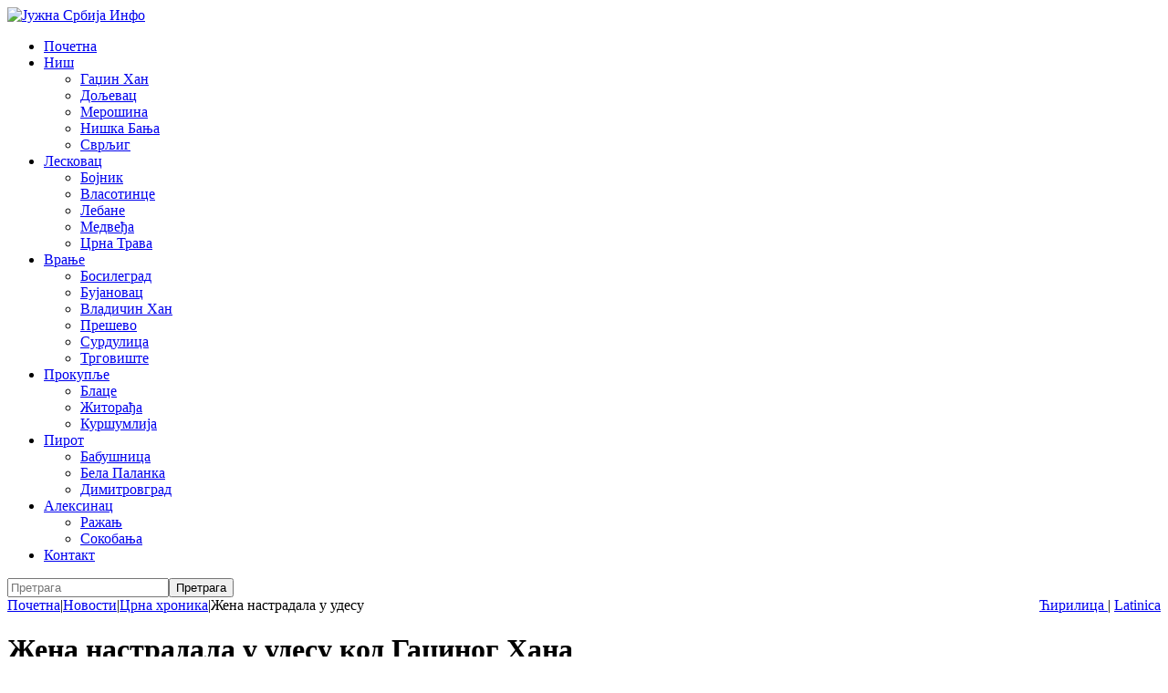

--- FILE ---
content_type: text/html; charset=utf-8
request_url: https://www.juznasrbija.info/vesti/hronika/zena-nastradala-u-udesu-kod-gadzinog-hana.html
body_size: 16248
content:
<!doctype html><html xmlns:og="http://ogp.me/ns#" xmlns:fb="http://www.facebook.com/2008/fbml"><head><title>Жена настрадала у удесу код Гаџиног Хана | Јужна Србија Инфо</title><base data-url="https://www.juznasrbija.info/" data-url-view="https://www.juznasrbija.info/" data-url-static="https://static.juznasrbija.info/" data-url-external="" data-domain="www.juznasrbija.info" data-request-uri="vesti/hronika/zena-nastradala-u-udesu-kod-gadzinog-hana.html"/><meta http-equiv="Content-Type" content="text/html; charset=utf-8"/><meta http-equiv="content-language" content="rs"><meta name="title" content="Жена настрадала у удесу код Гаџиног Хана"><meta name="description" content="Приликом слетања с пута „југа“ од Гаџиног Хана према Доњем Душнику, на улазу у село Краставче, погинула је А.М. стара 34 године, док је њен супруг&hellip;"><meta name="keywords" content="полиција, саобраћајна незгода, Краставче, Гаџин Хан, смрт, Основно јавно тужилаштво, ПУ Ниш, А.М." /><meta name="robots" content="index, follow" /><!--if:gwt_verify--><meta name="google-site-verification" content="Olkogf734_D8de2XBRW76qvqeLwGdw0KHbknlIhXpok" /><!--/if:gwt_verify--><meta name="generator" content="Hannibal CMS" /><meta name="author" content="Јужна Србија Инфо" /><meta name="viewport" content="width=device-width, initial-scale=1.0"/><meta property="og:title" content="Жена настрадала у удесу код Гаџиног Хана" /><meta property="og:type" content="article" /><meta property="og:url" content="https://www.juznasrbija.info/vesti/hronika/zena-nastradala-u-udesu-kod-gadzinog-hana.html" /><!--if:image--><meta property="og:image" content="https://static.juznasrbija.info/files/policija-traka_stop3.jpg" /><!--/if:image--><meta property="og:site_name" content="Јужна Србија Инфо" /><meta property="og:description" content="Приликом слетања с пута „југа“ од Гаџиног Хана према Доњем Душнику, на улазу у село Краставче, погинула је А.М. стара 34 године, док је њен супруг&hellip;" /><meta property="og:locale" content="sr_RS"/><meta property="fb:app_id" content="174456185924191"/><meta property="fb:pages" content="101681209903978" /><meta property="article:publisher" content="https://www.facebook.com/juznasrbija.stranica"/><meta property="article:published_time" content="2019-11-17T17:25:04+01:00"/><meta name="twitter:card" content="summary_large_image"><meta name="twitter:site" content="@juznasrbija"><meta name="twitter:title" content="Жена настрадала у удесу код Гаџиног Хана"><meta name="twitter:description" content="Приликом слетања с пута „југа“ од Гаџиног Хана према Доњем Душнику, на улазу у село Краставче, погинула је А.М. стара 34 године, док је њен супруг&hellip;"><!--if:image--><meta name="twitter:image" content="https://static.juznasrbija.info/files/policija-traka_stop3.jpg" /><!--/if:image--><link rel="dns-prefetch" href="//code.jquery.com"><link rel="dns-prefetch" href="//pagead2.googlesyndication.com"><link rel="dns-prefetch" href="//connect.facebook.net"><link rel="dns-prefetch" href="//platform.twitter.com"><link rel="dns-prefetch" href="//www.google-analytics.com"><link rel="alternate" type="application/rss+xml" title="RSS" href="http://feeds.feedburner.com/juznasrbija" /><link rel="alternate" type="application/rss+xml" title="RSS latinica" href="http://feeds.feedburner.com/juznasrbija/KIeF" /><!--if:shorturl--><link rel="shorturl" href="http://juznasrbija.com/bjMxMTQ2"/><!--/if:shorturl--><link rel="shortcut icon" type="image/x-icon" href="https://static.juznasrbija.info/favicon.ico" /><link rel="apple-touch-icon" sizes="180x180" href="https://static.juznasrbija.info/images/apple-touch-icon.png"><link rel="icon" type="image/png" sizes="32x32" href="https://static.juznasrbija.info/images/favicon-32x32.png"><link rel="icon" type="image/png" sizes="16x16" href="https://static.juznasrbija.info/images/favicon-16x16.png"><!--ifnot:debug--><link rel="stylesheet" href="https://static.juznasrbija.info/css/css.min.css?v2021"/><!--/ifnot:debug--><!--if:grecaptchakey--><script src='https://www.google.com/recaptcha/api.js'></script><!--/if:grecaptchakey--><script async src="//pagead2.googlesyndication.com/pagead/js/adsbygoogle.js"></script><script>
		(adsbygoogle = window.adsbygoogle || []).push({google_ad_client: "ca-pub-0978109494917247", enable_page_level_ads: true});
		</script></head><body id="bodyhronika" data-per-page="10" class="cover "><div id="wrapper"><a id="top" accesskey="t"></a><header><a href="https://www.juznasrbija.info/" id="header_img_link"><picture><source media="(min-width: 420px)" srcset="https://static.juznasrbija.info/images/header3.jpg"><img src="https://static.juznasrbija.info/images/header3small.jpg" alt="Јужна Србија Инфо"></picture></a><div id="burger"><a><span></span></a></div><div><!--box_sections--><nav><ul id="boxSection"><li><a href="https://www.juznasrbija.info/" rel="navmenu1" title="Јужна Србија Инфо, вести из јужне Србије, информације, политика, спорт, туризам, забава, огласи, рецепти, Ниш, Лесковац, Врање, Пирот, Прокупље, Алексинац" accesskey="0">Почетна</a></li><li><a href="https://www.juznasrbija.info/tag/nis.html" rel="navmenu24" title="Ниш, вести из Ниша, нишке вести" accesskey="1">Ниш</a><!--if:drop_list--><ul><li class="mnu_gadzin-han"><a href="https://www.juznasrbija.info/tag/gadzinhan.html">Гаџин Хан</a></li><li class="mnu_doljevac"><a href="https://www.juznasrbija.info/tag/doljevac.html">Дољевац</a></li><li class="mnu_merosina"><a href="https://www.juznasrbija.info/tag/merosina.html">Мерошина</a></li><li class="mnu_niska-banja"><a href="https://www.juznasrbija.info/tag/niskabanja.html">Нишка Бања</a></li><li class="mnu_svrljig"><a href="https://www.juznasrbija.info/tag/svrljig.html">Сврљиг</a></li></ul><!--/if:drop_list--></li><li><a href="https://www.juznasrbija.info/tag/leskovac.html" rel="navmenu25" title="вести из Лесковца, лесковачке вести" accesskey="2">Лесковац</a><!--if:drop_list--><ul><li class="mnu_bojnik"><a href="https://www.juznasrbija.info/tag/bojnik.html">Бојник</a></li><li class="mnu_vlasotince"><a href="https://www.juznasrbija.info/tag/vlasotince.html">Власотинце</a></li><li class="mnu_lebane"><a href="https://www.juznasrbija.info/tag/lebane.html">Лебане</a></li><li class="mnu_medveda"><a href="https://www.juznasrbija.info/tag/medvedja.html">Медвеђа</a></li><li class="mnu_crna-trava"><a href="https://www.juznasrbija.info/tag/crnatrava.html">Црна Трава</a></li></ul><!--/if:drop_list--></li><li><a href="https://www.juznasrbija.info/tag/vranje.html" rel="navmenu26" title="вести из Врања, врањске, врањанске" accesskey="3">Врање</a><!--if:drop_list--><ul><li class="mnu_bosilegrad"><a href="https://www.juznasrbija.info/tag/bosilegrad.html">Босилеград</a></li><li class="mnu_bujanovac"><a href="https://www.juznasrbija.info/tag/bujanovac.html">Бујановац</a></li><li class="mnu_vladicin-han"><a href="https://www.juznasrbija.info/tag/vladicinhan.html">Владичин Хан</a></li><li class="mnu_presevo"><a href="https://www.juznasrbija.info/tag/presevo.html">Прешево</a></li><li class="mnu_surdulica"><a href="https://www.juznasrbija.info/tag/surdulica.html">Сурдулица</a></li><li class="mnu_trgoviste"><a href="https://www.juznasrbija.info/tag/trgoviste.html">Трговиште</a></li></ul><!--/if:drop_list--></li><li><a href="https://www.juznasrbija.info/tag/prokuplje.html" rel="navmenu27" title="вести из Прокупља, прокупачке вести" accesskey="4">Прокупље</a><!--if:drop_list--><ul><li class="mnu_blace"><a href="https://www.juznasrbija.info/tag/blace.html">Блаце</a></li><li class="mnu_zitorada"><a href="https://www.juznasrbija.info/tag/zitoradja.html">Житорађа</a></li><li class="mnu_kursumlija"><a href="https://www.juznasrbija.info/tag/kursumlija.html">Куршумлија</a></li></ul><!--/if:drop_list--></li><li><a href="https://www.juznasrbija.info/tag/pirot.html" rel="navmenu28" title="вести из Пирота, пиротске, пироћанске" accesskey="5">Пирот</a><!--if:drop_list--><ul><li class="mnu_babusnica"><a href="https://www.juznasrbija.info/tag/babusnica.html">Бабушница</a></li><li class="mnu_bela-palanka"><a href="https://www.juznasrbija.info/tag/belapalanka.html">Бела Паланка</a></li><li class="mnu_dimitrovgrad"><a href="https://www.juznasrbija.info/tag/dimitrovgrad.html">Димитровград</a></li></ul><!--/if:drop_list--></li><li><a href="https://www.juznasrbija.info/tag/aleksinac.html" rel="navmenu29" title="вести из Алексинца, алексиначке" accesskey="6">Алексинац</a><!--if:drop_list--><ul><li class="mnu_razanj"><a href="https://www.juznasrbija.info/tag/razanj.html">Ражањ</a></li><li class="mnu_sokobanja"><a href="https://www.juznasrbija.info/tag/sokobanja.html">Сокобања</a></li></ul><!--/if:drop_list--></li><li><a href="https://www.juznasrbija.info/kontakt.html" rel="navmenu21" title="" accesskey="7">Контакт</a></li></ul></nav></div><div id="search"><!--box_search--><form action="https://www.juznasrbija.info/" method="get" id="boxSearch"><input type="hidden" name="action" value="search" /><input type="search" name="search" id="search_field" required="required" placeholder="Претрага" /><input type="submit" value="Претрага" /></form><script type="application/ld+json">{"@context": "http://schema.org","@type": "WebSite","url": "https://www.juznasrbija.info/",
"potentialAction": {"@type": "SearchAction",
"target": "https://www.juznasrbija.info/?action=search&search={search_term_string}","query-input": "required name=search_term_string"}}
</script></div><div id="top_bar"><span id="lang_bar" style="float:right"><a href="https://www.juznasrbija.info/vesti/hronika/zena-nastradala-u-udesu-kod-gadzinog-hana.html" data-raw="?view=cir&amp;action=news&amp;id=zena-nastradala-u-udesu-kod-gadzinog-hana&amp;category=vesti/hronika" hreflang="sr-Cyrl-rs" class="cir" title="Ćirilica"> &#1035;&#1080;&#1088;&#1080;&#1083;&#1080;&#1094;&#1072; </a> |
						<a href="https://www.juznasrbija.info/lat/vesti/hronika/zena-nastradala-u-udesu-kod-gadzinog-hana.html" data-raw="?view=lat&amp;action=news&amp;id=zena-nastradala-u-udesu-kod-gadzinog-hana&amp;category=vesti/hronika" hreflang="sr-Latn-rs" class="lat"> Latinica </a></span><div id="breadcrumb"><div class="breadcrumb"><a href="https://www.juznasrbija.info/">Почетна</a><span class="divider">|</span><a href="https://www.juznasrbija.info/vesti/">Новости</a><span class="divider">|</span><a href="https://www.juznasrbija.info/vesti/hronika/">Црна хроника</a><span class="divider">|</span><span>Жена настрадала у удесу</span></div><script type="application/ld+json">{"@context": "https://schema.org","@type": "BreadcrumbList","itemListElement": [{"@type": "ListItem", "position": 1, "name": "Новости", "item": "https://www.juznasrbija.info/vesti/"},{"@type": "ListItem", "position": 2, "name": "Црна хроника", "item": "https://www.juznasrbija.info/vesti/hronika/"},{"@type": "ListItem", "position": 3, "name": "Жена настрадала у удесу код Гаџиног Хана"}]}</script></div></div></header><!--body--><div id="content"><div id="main"><!--news--><h1>Жена настрадала у удесу код Гаџиног Хана</h1><div class="boxes"><div align="right"><!-- a onclick="printSpecial();"><img src="https://www.juznasrbija.info/images/icon_print.jpg" alt="print" /></a> --><!--if:feed--><a type="application/rss+xml" href="https://www.juznasrbija.info/?action=rss&amp;cid=19" target="_blank"><img src="https://static.juznasrbija.info/images/icon_rss.jpg" alt="rss" title="rss" /></a><!--/if:feed--><!-- AddThis Button BEGIN -><script type="text/javascript">var addthis_pub="gvozden";</script><a href="//www.addthis.com/bookmark.php" onmouseover="return addthis_open(this, '', '[URL]', '[TITLE]')" onmouseout="addthis_close()" onclick="return addthis_sendto()"><img src="//s7.addthis.com/static/btn/sm-plus.gif" width="16" height="16" border="0" alt="Bookmark and Share" style="border:0" /></a><script type="text/javascript" src="//s7.addthis.com/js/152/addthis_widget.js" defer async></script><!-- AddThis Button END --></div><div id="printReady"><p align="right"><em><a href="https://www.juznasrbija.info/tag/.html">Краставче</a> 17.11.2019. Јужна Србија Инфо  </em></p><!--if:abstract--><p><strong>Приликом слетања с пута „југа“ од Гаџиног Хана према Доњем Душнику, на улазу у село Краставче, погинула је А.М. стара 34 године, док је њен супруг задобио повреде.</strong></p><!--/if:abstract--><div class="white document"><!--if:image_view--><figure><img src="https://static.juznasrbija.info/files/policija-traka_stop3.jpg" alt="Жена настрадала у удесу код Гаџиног Хана" class="image left" id="news_img" /><figcaption></figcaption></figure><!--/if:image_view--><div><p>У нишкој полицији кажу&nbsp;да се саобраћајна незгода&nbsp;догодила један сат иза поноћи, али да узрок за сада није познат.</p><p>О несрећи је обавештено Основно јавно тужилаштво.</p></div><div style="clear:both"></div></div></div><div style="clear:both"></div><p class="lightText"><!-- Читања: 9276 | --></p><p class="keywords"><br/><a href="https://twitter.com/intent/tweet?url=http://juznasrbija.com/bjMxMTQ2&text=%D0%96%D0%B5%D0%BD%D0%B0+%D0%BD%D0%B0%D1%81%D1%82%D1%80%D0%B0%D0%B4%D0%B0%D0%BB%D0%B0+%D1%83+%D1%83%D0%B4%D0%B5%D1%81%D1%83%0A">#</a>
	&nbsp;
		<!--if:active--><a href="https://www.juznasrbija.info/tag/полиција.html">полиција</a><!--/if:active-->
		
	&nbsp;
		<!--if:active--><a href="https://www.juznasrbija.info/tag/saobracajna-nezgoda.html">саобраћајна незгода</a><!--/if:active-->
		
	&nbsp;
		<!--if:active--><a href="https://www.juznasrbija.info/tag/Краставче.html">Краставче</a><!--/if:active-->
		
	&nbsp;
		<!--if:active--><a href="https://www.juznasrbija.info/tag/gadzinhan.html">Гаџин Хан</a><!--/if:active-->
		
	&nbsp;
		
		<!--ifnot:active--><span>смрт</span><!--/ifnot:active-->
	&nbsp;
		<!--if:active--><a href="https://www.juznasrbija.info/tag/Основно јавно тужилаштво.html">Основно јавно тужилаштво</a><!--/if:active-->
		
	&nbsp;
		
		<!--ifnot:active--><span>ПУ Ниш</span><!--/ifnot:active-->
	&nbsp;
		
		<!--ifnot:active--><span>А.М.</span><!--/ifnot:active--><br/><a href="https://twitter.com/intent/tweet?url=http://juznasrbija.com/bjMxMTQ2&text=%D0%96%D0%B5%D0%BD%D0%B0+%D0%BD%D0%B0%D1%81%D1%82%D1%80%D0%B0%D0%B4%D0%B0%D0%BB%D0%B0+%D1%83+%D1%83%D0%B4%D0%B5%D1%81%D1%83%0A%0A">@</a></p><a id="comment"></a><ins class="adsbygoogle" style="display:block;background:#fff" data-ad-client="ca-pub-0978109494917247" data-ad-slot="1652257750" data-ad-format="auto"></ins><script>(adsbygoogle = window.adsbygoogle || []).push({});</script><br/><!-- social network start --><a href="https://twitter.com/share" class="twitter-share-button" data-via="juznasrbija" data-text="Жена настрадала у удесу код Гаџиног Хана" data-url="http://juznasrbija.com/bjMxMTQ2">Tweet</a><a> &nbsp; </a><div class="fb-like" data-href="https://www.juznasrbija.info/vesti/hronika/zena-nastradala-u-udesu-kod-gadzinog-hana.html" data-layout="button_count" data-action="like" data-show-faces="false" data-share="true"></div><!-- social network end --><br/></div><br/><!--if:related_news--><ul id="relatedNews"><li><a href="https://www.juznasrbija.info/vesti/hronika/autobus-pregazio-starcu-smrt-na-licu-mesta.html" title="Како су потврдили у ПУ Ниш и Хитној помоћи, данас око 12,30 жена стара 80 година је смртно настрадала када ју је на Булевару 12. фебруара ударио аутобус, возећи у рикверц."><img src="https://static.juznasrbija.info/files/_cache/tmb_policija-traka_stop3.jpg" alt="Аутобус прегазио старицу, смрт на лицу места" width="150"/><br/>Смрт на лицу места</a><li><a href="https://www.juznasrbija.info/vesti/hronika/usled-prevrtanja-traktora-stradao-mladic-17-kod-gadzinog-hana.html" title="Како су потврдили у ПУ Ниш, у суботу око 17.30 у околини Гаџиног Хана на путу Заплањска Топоница - Ново Село, страдао је младић стар 17 година када се преврнуо трактор којим је управљао"><img src="https://static.juznasrbija.info/files/_cache/tmb_policija-traka_stop4.jpg" alt="Услед превртања трактора страдао младић (17) код Гаџиног Хана" width="150"/><br/>Услед превртања трактора страдао младић</a><li><a href="https://www.juznasrbija.info/vesti/hronika/mladic-iz-nisa-poginuo-kod-gadzinog-hana.html" title="Како су потврдили у ПУ Ниш, С.А. стар 26 година из Ниша настрадао је јутрос око 10,40 сати, након што је колима слетео с пута код Равне Дубраве у општини Гаџин Хан."><img src="https://static.juznasrbija.info/files/_cache/tmb_policija-traka_stop4.jpg" alt="Младић из Ниша погинуо код Гаџиног Хана" width="150"/><br/>Погинуо младић</a></ul><!--/if:related_news--><div class="trafex-holder" data-category="hronika" style="max-width:100% !important"></div><!--if:latest_in_cat--><ul id="relatedInCat"><li><a href="https://www.juznasrbija.info/vesti/hronika/hapsenje-u-nisu-neovlascena-prodaja-luksuznih-parfema-donela-21-milion-drzava-os2cc983d454951b1d9e7d.html" title="Припедници Полицијске управе у Нишу, у сарадњи са Пореском полицијом, Тржишном инспекцијом и Одељењем за сузбијање привредног криминала, ухапсили су Н. И. (1999) из Дољевца, због сумње да је неовлашћено трговао фејк парфемима познатих брендова."><img src="https://static.juznasrbija.info/files/_cache/tmb_1-6_hapsenje.jpg" alt="Хапшење у Нишу: Продао фејк луксузне парфеме за 21 милион, држава оштећена за преко 7 милиона" width="150"/><br/>Фејк парфеми за 21 милион</a><li><a href="https://www.juznasrbija.info/vesti/hronika/pronadjeno-35-migranata-u-kombiju-u-surdulici-uhapsen-osumnjiceni-krijumcar.html" title="Припадници Полицијске управе у Сурдулици ухапсили су М. Т. (2001) из Врања, због сумње да је извршио кривично дело недозвољен прелаз државне границе и кријумчарење људи."><img src="https://static.juznasrbija.info/files/_cache/tmb_ilustracija_policija_1.jpg" alt="Пронађено 35 миграната у комбију у Сурдулици, ухапшен осумњичени кријумчар" width="150"/><br/>Комби пун миграната заустављен у Сурдулици</a><li><a href="https://www.juznasrbija.info/vesti/hronika/haos-ispred-kladionice-u-nisu-pretukli-muskarca-i-oteli-280-000-dinara.html" title="Хаос је настао 19. јануара испред једне кладионице у Нишу, када су, како се сумња, двојица мушкараца напала тридесетчетворогодишњег суграђанина и од њега отела велику суму новца."><img src="https://static.juznasrbija.info/files/_cache/tmb_policija-nocu-1-96cc74f3cfe5.jpeg" alt="Хаос испред кладионице у Нишу: Претукли мушкарца и отели 280.000 динара" width="150"/><br/>Драма код кладионице - претучен мушкарац</a></ul><!--/if:latest_in_cat--><script type="application/ld+json">
{"@context":"http://schema.org","@type":"NewsArticle",
"mainEntityOfPage":{"@type":"WebPage","@id":"https://www.juznasrbija.info/vesti/hronika/zena-nastradala-u-udesu-kod-gadzinog-hana.html"},
"name":"Жена настрадала у удесу код Гаџиног Хана","description":"Приликом слетања с пута „југа“ од Гаџиног Хана према Доњем Душнику, на улазу у село Краставче, погинула је А.М. стара 34 године, док је њен супруг&hellip;","articleSection":"Црна хроника",
"headline":"Жена настрадала у удесу","alternativeHeadline":"Жена настрадала у удесу код Гаџиног Хана",
"datePublished":"2019-11-17T17:25:04+01:00","dateCreated":"17.11.2019.","dateModified":"","dateline":"Краставче",
"author":"Јужна Србија Инфо","publisher":{"@type": "Organization","name":"Центар за истраживање медијског простора (ЦИМП)","logo":{"@type":"ImageObject","url":"https://static.juznasrbija.info/images/juznasrbija_banner_200x200.jpg"}},
"commentCount": "0","keywords":"полиција, саобраћајна незгода, Краставче, Гаџин Хан, смрт, Основно јавно тужилаштво, ПУ Ниш, А.М.","thumbnailUrl":"https://static.juznasrbija.info/files/_cache/tmb_policija-traka_stop3.jpg","image": "https://static.juznasrbija.info/files/policija-traka_stop3.jpg"}
</script><br clear="all" /></div><div id="right"><!-- box_categories --><ul id="boxCategory"><li><a href="https://www.juznasrbija.info/vesti/" rel="dropmenucat2" title="Новости из Јужне Србије">Новости</a></li><!--if:drop_menu--><li class="sub"><a href="https://www.juznasrbija.info/vesti/hronika/" title="Хроника">Црна хроника</a></li><li class="sub"><a href="https://www.juznasrbija.info/vesti/politika/" title="">Политика</a></li><!--/if:drop_menu--><li><a href="https://www.juznasrbija.info/drustvo/" rel="dropmenucat25" title="Регионалне вести">Друштво</a></li><li><a href="https://www.juznasrbija.info/biznis/" rel="dropmenucat4" title="Пословне информације и обавештења">Економија</a></li><!--if:drop_menu--><li class="sub"><a href="https://www.juznasrbija.info/biznis/poljoprivreda/" title="">Пољопривреда</a></li><!--/if:drop_menu--><li><a href="https://www.juznasrbija.info/turizam/" rel="dropmenucat23" title="Туристичка понуда југа србије, сеоски туризам">Туризам</a></li><li><a href="https://www.juznasrbija.info/kultura/" rel="dropmenucat17" title="">Култура</a></li><li><a href="https://www.juznasrbija.info/zabava/" rel="dropmenucat33" title="">Забава</a></li><li><a href="https://www.juznasrbija.info/saveti/" rel="dropmenucat37" title="">Савети</a></li><li><a href="https://www.juznasrbija.info/sport/" rel="dropmenucat24" title="">Спорт</a></li><li><a href="https://www.juznasrbija.info/zdravlje/" rel="dropmenucat36" title="">Здравље</a></li><li><a href="https://www.juznasrbija.info/interview/" rel="dropmenucat34" title="">Интервју</a></li><li><a href="https://www.juznasrbija.info/blog/" rel="dropmenucat6" title="web дневници, web блог, колумне...">Блог</a></li><li><a href="https://www.juznasrbija.info/najave/" rel="dropmenucat3" title="Саопштења, обавештења, најаве дешавања">Обавештења</a></li><li><a href="https://www.juznasrbija.info/oglasi/" rel="dropmenucat8" title="Мали огласи">Огласи</a></li><!--if:drop_menu--><li class="sub"><a href="https://www.juznasrbija.info/oglasi/nekretnine/" title="Куће, станови, плацеви">Некретнине</a></li><li class="sub"><a href="https://www.juznasrbija.info/oglasi/turisticke-ponude/" title="Туристичке понуде">Туристичке</a></li><!--/if:drop_menu--></ul><div class="box"><div class="box-left"><!--box_latest_news--><div id="latest_news" class="box-left box_bg"><h3>Најновије вести</h3><div class="thumb_holder"><img id="latest_news_thumb" src="https://static.juznasrbija.info/files/_cache/ltst_boris_i_uros_sns.png.jpg" alt="СНС Ниш: Ђинђић и Радуловић одбацили оптужбе опозиције и демнатују Милића - први човек ПОДЕС-а реагује" width="200" /></div><ul class="boxNews"><li><a href="https://www.juznasrbija.info/vesti/politika/sns-nis-djindjic-i-radulovic-odbacili-optuzbe-opozicije-i-demnatuju-milica.html" title="СНС Ниш: Ђинђић и Радуловић одбацили оптужбе опозиције и демнатују Милића - први човек ПОДЕС-а реагује">Ђинђић и Радуловић демантују Милића</a></li><li><a href="https://www.juznasrbija.info/vesti/nis-tv-brzom-reakcijom-gradonacelnika-nisa-spreceno-razbojnisrvo-u-marketu.html" title="Ниш ТВ: Брзом реакцијом градоначелника Ниша спречено разбојништво у маркету">Градоначелник спречио разбојништво</a></li><li><a href="https://www.juznasrbija.info/vesti/vremenska-prognoza.html" title="Временска прогноза: Облачно и хладно -после подне разведравање">Временска прогноза</a></li><li><a href="https://www.juznasrbija.info/vesti/nastava-u-gimnaziji-i-medicinskoj-skoli-u-prokuplju-pocinje-u-ponedeljak.html" title="Настава у гимназији и Медицинској школи у Прокупљу почиње у понедељак">Гимназија и Медицинска школа настављају рад</a></li><li><a href="https://www.juznasrbija.info/sport/svetosavski-bal-na-vodi-obelezen-filmskim-pricama.html" title="Светосавски бал на води обележен филмским причама">Вече филмских прича на води</a></li><li><a href="https://www.juznasrbija.info/vesti/hronika/hapsenje-u-nisu-neovlascena-prodaja-luksuznih-parfema-donela-21-milion-drzava-os2cc983d454951b1d9e7d.html" title="Хапшење у Нишу: Продао фејк луксузне парфеме за 21 милион, држава оштећена за преко 7 милиона">Фејк парфеми за 21 милион</a></li><li><a href="https://www.juznasrbija.info/turizam/jedinstvena-na-svetu-sajam-pirotske-peglane-kobasice-privukao-hiljade-posetilaca.html" title="Јединствена на свету: Сајам пиротске пеглане кобасице привукао хиљаде посетилаца">Пиротска кобасица осваја свет</a></li><li><a href="https://www.juznasrbija.info/turizam/sajam-pirotske-peglane-kobasice-2026-ukusi-pirota-privlace-brojne-posetioce.html" title="„Сајам пиротске пеглане кобасице 2026: Укуси Пирота привлаче бројне посетиоце“">Пиротска пеглана кобасица у центру пажње</a></li><li><a href="https://www.juznasrbija.info/vesti/u-os-carica-jelena-otpao-deo-plafonskog-maltera-nastava-se-odvija-redovno.html" title="У ОШ „Царица Јелена“ отпао део плафонског малтера, настава се одвија редовно">Малтер пао, нико није повређен</a></li><li><a href="https://www.juznasrbija.info/najave/skup-povodom-godisnjice-tragedije-u-novom-sadu.html" title="Скуп поводом годишњице трагедије у Новом Саду">Најављен скуп у знак сећања</a></li><li><a href="https://www.juznasrbija.info/kultura/opasne-veze-na-sceni-narodnog-pozorista-u-nisu-igra-moci-sujete-i-ljubavi.html" title="„Опасне везе“ на сцени Народног позоришта у Нишу – игра моћи, сујете и љубави">Опасне везе стижу у Ниш</a></li><li><a href="https://www.juznasrbija.info/drustvo/nagrada-branko-miljkovic-izmedju-poezije-institucija-i-politike-novcani-deo-vec-isplacen.html" title="Награда „Бранко Миљковић“ између поезије, институција и политике — новчани део већ исплаћен">Поезија награђена, свечаност одбијена</a></li><li><a href="https://www.juznasrbija.info/vesti/hronika/pronadjeno-35-migranata-u-kombiju-u-surdulici-uhapsen-osumnjiceni-krijumcar.html" title="Пронађено 35 миграната у комбију у Сурдулици, ухапшен осумњичени кријумчар">Комби пун миграната заустављен у Сурдулици</a></li><li><a href="https://www.juznasrbija.info/vesti/poziv-gradjanima-za-ucesce-u-izradi-strategije-razvoja-kulture-grada-nisa.html" title="УПИТНИК: Позив грађанима за учешће у изради Стратегије развоја културе Града Ниша">УПИТНИК О РАЗВОЈУ КУЛТУРЕ</a></li><li><a href="https://www.juznasrbija.info/vesti/casne-verige-apostola-petra-praznik-vere-izbavljenja-i-narodnih-verovanja.html" title="Часне вериге апостола Петра – празник вере, избављења и народних веровања">Часне вериге</a></li></ul><span class="right lightText"><a href="https://www.juznasrbija.info/?action=latest-news">Све вести</a></span><br/></div></div><div class="box-left"><!--box_tag_cloud--><style>
.tag_cloud{text-align:center}
a.tag_cloud_0{font-size:11px;color:#039faf}
a.tag_cloud_1{font-size:12px;color:#de2159}
a.tag_cloud_2{font-size:13px;color:#039faf}
a.tag_cloud_3{font-size:14px;color:#de2159}
a.tag_cloud_4{font-size:15px;color:#ff7600}
a.tag_cloud_5{font-size:16px;color:#87a800}
a.tag_cloud_6{font-size:18px;color:#de2159}
a.tag_cloud_7{font-size:20px;color:#ff7600}
a.tag_cloud_8{font-size:22px;color:#039faf}
a.tag_cloud_9{font-size:23px;color:#de2159}
a.tag_cloud_10{font-size:24px;color:#ff7600}
a.tag_cloud_00{font-size:6;color:#eee}
</style><div class="box_bg tag_cloud"><!-- google_ad_section_start --><a href="https://www.juznasrbija.info/tag/fkradnickinis.html" class="tag_cloud_0" title="Раднички ФК"> Раднички ФК </a><a href="https://www.juznasrbija.info/tag/Београд.html" class="tag_cloud_1" title="Београд"> Београд </a><a href="https://www.juznasrbija.info/tag/СНС.html" class="tag_cloud_1" title="СНС"> СНС </a><a href="https://www.juznasrbija.info/tag/dom-zdravlja.html" class="tag_cloud_0" title="Дом здравља"> Дом здравља </a><a href="https://www.juznasrbija.info/tag/Драгана Сотировски.html" class="tag_cloud_1" title="Драгана Сотировски"> Драгана Сотировски </a><a href="https://www.juznasrbija.info/tag/полиција.html" class="tag_cloud_1" title="полиција"> полиција </a><a href="https://www.juznasrbija.info/tag/goran-cvetanovic.html" class="tag_cloud_0" title="Горан Цветановић"> Горан Цветановић </a><a href="https://www.juznasrbija.info/tag/СПЦ.html" class="tag_cloud_1" title="СПЦ"> СПЦ </a><a href="https://www.juznasrbija.info/tag/klinicki-centar-nis.html" class="tag_cloud_1" title="Клинички центар Ниш"> Клинички центар Ниш </a><a href="https://www.juznasrbija.info/tag/zoran-perisic.html" class="tag_cloud_0" title="Зоран Перишић"> Зоран Перишић </a><a href="https://www.juznasrbija.info/tag/medijana.html" class="tag_cloud_1" title="Медијана градска општина"> Медијана градска општина </a><a href="https://www.juznasrbija.info/tag/presevo.html" class="tag_cloud_0" title="Прешево"> Прешево </a><a href="https://www.juznasrbija.info/tag/juznasrbija-info.html" class="tag_cloud_0" title="Јужна Србија Инфо"> Јужна Србија Инфо </a><a href="https://www.juznasrbija.info/tag/aleksandar-vucic.html" class="tag_cloud_1" title="Александар Вучић"> Александар Вучић </a><a href="https://www.juznasrbija.info/tag/recept.html" class="tag_cloud_1" title="рецепт"> рецепт </a><a href="https://www.juznasrbija.info/tag/prokuplje.html" class="tag_cloud_2" title="Прокупље"> Прокупље </a><a href="https://www.juznasrbija.info/tag/covid19.html" class="tag_cloud_1" title="Коронавирус"> Коронавирус </a><a href="https://www.juznasrbija.info/tag/saobracajna-nezgoda.html" class="tag_cloud_1" title="саобраћајна незгода"> саобраћајна незгода </a><a href="https://www.juznasrbija.info/tag/nis.html" class="tag_cloud_10" title="Ниш"> Ниш </a><a href="https://www.juznasrbija.info/tag/саобраћај.html" class="tag_cloud_1" title="саобраћај"> саобраћај </a><a href="https://www.juznasrbija.info/tag/pirot.html" class="tag_cloud_1" title="Пирот"> Пирот </a><a href="https://www.juznasrbija.info/tag/студенти.html" class="tag_cloud_0" title="студенти"> студенти </a><a href="https://www.juznasrbija.info/tag/Градина.html" class="tag_cloud_0" title="Градина"> Градина </a><a href="https://www.juznasrbija.info/tag/vlada.html" class="tag_cloud_1" title="Влада Републике Србије"> Влада Републике Србије </a><a href="https://www.juznasrbija.info/tag/ДС.html" class="tag_cloud_0" title="ДС"> ДС </a><a href="https://www.juznasrbija.info/tag/niskabanja.html" class="tag_cloud_0" title="Нишка Бања"> Нишка Бања </a><a href="https://www.juznasrbija.info/tag/darko-bulatovic.html" class="tag_cloud_1" title="Дарко Булатовић"> Дарко Булатовић </a><a href="https://www.juznasrbija.info/tag/убиство.html" class="tag_cloud_0" title="убиство"> убиство </a><a href="https://www.juznasrbija.info/tag/kursumlija.html" class="tag_cloud_1" title="Куршумлија"> Куршумлија </a><a href="https://www.juznasrbija.info/tag/МУП РС.html" class="tag_cloud_0" title="МУП РС"> МУП РС </a><a href="https://www.juznasrbija.info/tag/фотографије.html" class="tag_cloud_0" title="фотографије"> фотографије </a><a href="https://www.juznasrbija.info/tag/Нишки културни центар.html" class="tag_cloud_1" title="Нишки културни центар"> Нишки културни центар </a><a href="https://www.juznasrbija.info/tag/aleksinac.html" class="tag_cloud_1" title="Алексинац"> Алексинац </a><a href="https://www.juznasrbija.info/tag/vranje.html" class="tag_cloud_2" title="Врање"> Врање </a><a href="https://www.juznasrbija.info/tag/фудбал.html" class="tag_cloud_0" title="фудбал"> фудбал </a><a href="https://www.juznasrbija.info/tag/vladicinhan.html" class="tag_cloud_0" title="Владичин Хан"> Владичин Хан </a><a href="https://www.juznasrbija.info/tag/skupstina-grada-nisa.html" class="tag_cloud_0" title="Скупштина града Ниша"> Скупштина града Ниша </a><a href="https://www.juznasrbija.info/tag/Тржница ЈП.html" class="tag_cloud_0" title="Тржница ЈП"> Тржница ЈП </a><a href="https://www.juznasrbija.info/tag/leskovac.html" class="tag_cloud_2" title="Лесковац"> Лесковац </a><a href="https://www.juznasrbija.info/tag/kosarka.html" class="tag_cloud_0" title="кошарка"> кошарка </a><!-- google_ad_section_end --><br clear="all" /></div><!--box_latest_ad--><div class="box-left box_bg" id="latest_ads"><h3>Најновији огласи</h3><ul class="boxNews"><li><a href="https://www.juznasrbija.info/oglasi/oglasi-ostalo/veze-brak-druzenje.html" title="Veze,brak,druženje,mnogobrojno članstvo iz cele zemlje,od 18 do 80 godina,ponude,brojevi,podaci,članarina uplatnicom 6500 dinara a damama&hellip;">Veze,brak,druženje</a></li><li><a href="https://www.juznasrbija.info/oglasi/auto-moto/polovni-delovi-sprinter-vito-viano-krafter-lt.html" title="Svi polovni i novi originalni ili turski delovi za Mercedes Sprinter, Vito, Viano i Krafter. Sprinter 901, 902, 903, 904, 905, 906 i 907 Vito 638, Vito&hellip;">Polovni delovi Sprinter, Vito, Viano, Krafter, LT</a></li><li><a href="https://www.juznasrbija.info/oglasi/torte-novi-sad-437374.html" title="Kada ste u Novom Sadu: Proizvodimo ukusne domaće torte i kolače u Novom Sadu. + Isporuka torti na adresu, u krugu grada + Bez obzira da li tražite&hellip;">Torte Novi Sad</a></li><li><a href="https://www.juznasrbija.info/oglasi/oglasi-ostalo/potrebna-vam-je-dodatna-zarada.html" title="Ako želite... Da sami određujete Vaše radno vreme Da je jednostavno i po mogućnosti rad od kuće Da imate besplatnu obuku online i u inostranstvu Da&hellip;">Potrebna Vam je dodatna zarada?</a></li><li><a href="https://www.juznasrbija.info/oglasi/potrebni-mesari-za-rad-u-sloveniji-i-hrvatskoj.html" title="Za rad u Sloveniji, Hrvatskoj potrebni -mesari pandleri mesari klaničari -pomoćnik mesara -kuvari -pomoćnik kuvarai i bravari za rad u industriji mesa.&hellip;">Potrebni mesari za rad u Sloveniji i Hrvatskoj</a></li><li><a href="https://www.juznasrbija.info/oglasi/pametni-sat-sat-za-decu-sa-lokacijom-sim8eb31b2e0c.html" title="Најповољније Цене у Србији-Велики избор Паметних Сатова, Сатови СИМ за децу са локацијом и мобилним телефоном, Паметне наруквице, СИМ сатови за старије,&hellip;">Паметни Сат-Сат за Децу са локацијом-СИМ Сат-Смарт Wатцх</a></li><li><a href="https://www.juznasrbija.info/oglasi/otkup-telefona-beograd.html" title="Već 5 godina se bavimo otkupom mobilnih telefona u Beogradu. + Otkupljujemo i tablete uredjaje, nove i polovne, kao i zaključane za odredjene mreže. +&hellip;">Otkup telefona Beograd</a></li><li><a href="https://www.juznasrbija.info/oglasi/za-rad-u-sloveniji-hrvatskoj-i-nemackoj-8dbfb27379.html" title="Za rad u Sloveniji, Hrvatskoj i Nemačkoj potrebni -mesari -pomoćnik mesara -kuvari -pomoćnik kuvarai i bravari za rad u industriji mesa. Zahtevi:&hellip;">Za rad u Sloveniji, Hrvatskoj i Nemačkoj potrebni  -mesari -pomoćnik mesara -kuvari -pomoćnik kuvarai i bravari</a></li><li><a href="https://www.juznasrbija.info/oglasi/selidbe-beograd-super-cena.html" title="Agencija SD Selidbe Beograd pruža usluge selidbe privatnih stanova i kuća, kao i selidbe poslovnih prostora u Beogradu i okolini. Selidbe vršimo&hellip;">Selidbe Beograd Super Cena</a></li></ul><span class="right lightText"><a href="https://www.juznasrbija.info/oglasi">Огласи</a></span><br/></div><br/><div id="boxPersonalize"></div></div><br clear="all" /><div class="banner_holder" id="banner_headline"><a href="//www.juznasrbija.info/tag/recept.html" onclick="self.location='https://www.juznasrbija.info/?action=plugin&amp;plugin=banner&amp;banner=click&amp;click=136';" target="_top" title="Рецепти" rel="noopener"><img src="https://static.juznasrbija.info/files/bnr/recepti.jpg" alt="Рецепти" id="banner_136" loading="lazy" /></a></div><!-- cached Mon, 02 Feb 2026 16:20:28 +0100 --><!--extp:136--><div class="css3-tabstrip"><ul><li><input type="radio" name="css3-tabstrip-0" checked="checked" id="css3-tabstrip-0-0" /><label for="css3-tabstrip-0-0">Највише читања</label><div><!--box_top_read--><ul class="boxNews" id="top_read"><li><a href="https://www.juznasrbija.info/vesti/iznenada-preminuo-novi-komandant-niske-zandarmerije.html" title="Преминуо пуковник Бојан Дикић">Изненада преминуо нови командант нишке Жандармерије</a></li><li><a href="https://www.juznasrbija.info/drustvo/svetosavska-akademija-u-nisu-vece-duhovnosti-i-zajednistva.html" title="Вече духовности и заједништва">Светосавска академија у Нишу: Вече духовности и заједништва</a></li><li><a href="https://www.juznasrbija.info/vesti/hronika/uhapsena-blagajnici-specijalne-bolnice-gornja-toponica-zbog-pronevere-uzimala-nob5d4c8cb119f40f91c56.html" title="Узимала новац од пензија пацијената">Ухапшена благајница Специјалне болнице „Горња Топоница“ због проневере - узимала новац од пензија пацијената...</a></li><li><a href="https://www.juznasrbija.info/najave/u-susret-savindanu-svetosavska-akademija-u-nisu.html" title="Светосавска академија у Дому војске">У сусрет Савиндану: Светосавска академија у Нишу</a></li><li><a href="https://www.juznasrbija.info/vesti/hronika/afera-baron-odredjen-pritvor-od-30-dana-odborniku-iz-niske-banje-istraga-u-toku.html" title="Одређен притвор одборнику из Нишке Бање">Афера „Барон“: Одређен притвор од 30 дана одборнику из Нишке Бање, истрага у току</a></li></ul></div></li><li><input type="radio" name="css3-tabstrip-0" id="css3-tabstrip-0-1" /><label for="css3-tabstrip-0-1">Највише коментара</label><div><!--box_most_commented--><ul class="boxNews" id="most_commented"><li><a href="https://www.juznasrbija.info/vesti/hronika/jojke-prebili-cikaga-jedna-psovka-je-bila-dovoljna.html" title="Јојке пребили Чикага">Јојке пребили Чикага: једна псовка је била довољна</a></li></ul></div></li><li><input type="radio" name="css3-tabstrip-0" id="css3-tabstrip-0-2" /><label for="css3-tabstrip-0-2">Последњи коментари</label><div><!--box_last_commented--><ul class="boxNews" id="last_commented"><li><a href="https://www.juznasrbija.info/vesti/hronika/jojke-prebili-cikaga-jedna-psovka-je-bila-dovoljna.html#comments" title="Јојке пребили Чикага">Јојке пребили Чикага: једна псовка је била довољна</a></li><li><a href="https://www.juznasrbija.info/zabava/meridian-najpopularnije-igrice-startuj-sa-free-spinovima.html#comments" title="Стартуј са free спиновима">Тестирај најпопуларније игрице потпуно БЕСПЛАТНО — стартуј са free спиновима!</a></li><li><a href="https://www.juznasrbija.info/vesti/stigao-izvestaj-o-uginucu-skoljki.html#comments" title="Извештај о угинућу шкољки">Стигао извештај о угинућу шкољки</a></li><li><a href="https://www.juznasrbija.info/biznis/leoni-dobio-preko-50-miliona-evra-od-drzave-a-sada-1-900-ljudi-ostaje-bez-posla.html#comments" title="1.900 радника на улици">“Леони” добио преко 50 милиона евра од државе, а сада 1.900 људи остаје без посла</a></li><li><a href="https://www.juznasrbija.info/zabava/diktiraj-svoje-uslove-igre-iskoristi-automatski-cashout-i-osiguraj-dobitak.html#comments" title="Искористи аутоматски cashout и осигурај свој добит">Диктирај своје услове игре – искористи аутоматски cashout и осигурај добитак!</a></li></ul></div></li></ul></div></div><div class="box"><div class="box-left"><div class="banner_holder" id="banner_right"><a href="https://www.aleksinac.net" onclick="window.open ('https://www.juznasrbija.info/?action=plugin&amp;plugin=banner&amp;banner=click&amp;click=40', '_blank');return false;" target="_blank" title="aleksinac.net" rel="noopener"><img src="https://static.juznasrbija.info/files/bnr/aleksinac_net_12060.png" alt="aleksinac.net" id="banner_40" loading="lazy" /></a><a href="https://www.hostcentar.com/" onclick="window.open ('https://www.juznasrbija.info/?action=plugin&amp;plugin=banner&amp;banner=click&amp;click=31', '_blank');return false;" target="_blank" title="host centar hosting solutions" rel="noopener"><img src="https://static.juznasrbija.info/files/bnr/host-centar-160.jpg" alt="host centar hosting solutions" id="banner_31" loading="lazy" /></a><a href="https://mojvebsajt.com/" onclick="window.open ('https://www.juznasrbija.info/?action=plugin&amp;plugin=banner&amp;banner=click&amp;click=89', '_blank');return false;" target="_blank" title="info-g" rel="noopener"><img src="https://static.juznasrbija.info/files/bnr/info-g.png" alt="info-g" id="banner_89" loading="lazy" /></a></div><!-- cached Mon, 02 Feb 2026 16:20:28 +0100 --><!--extp:40,31,89--></div><div class="box-left"><div id="facebookHolder"></div><div id="tweeterHolder"></div></div><br clear="all" /></div><div class="box"><div id="tweetertimelineHolder"></div></div><br/><div style="text-align:center"><iframe width="160" height="110" id="iframe_vreme" src="//srv.mojvebsajt.com/weather/juzna_weather.php"></iframe><iframe width="160" height="110" id="iframe_kurs" src="//srv.mojvebsajt.com/kursna_lista/"></iframe><div class="boxes_right" id="mvs_counter" style="text-align:center"><noscript><img src="//srv.mojvebsajt.com/counter/?image&amp;url=www.juznasrbija.info" alt="" /></noscript></div></div></div></div><!-- box_webpush_subscriber --><script data-src="https://www.juznasrbija.info/plugins/webpush/assets/subscribe.js?v2" id="webpush_subscriber_load" 
    data-key="BHLS9fAfsCW3CCNTu-RYPN9kFUfnIUEKik4XGYT9Oi7RyxUZymLDD0-TSh3dl5Dgcp7RtX6wBHfLSktcxz7W0lo"
    data-key2="ef1f20e185bddef1086072f9ffbbfabc"
    data-sw="https://www.juznasrbija.info/plugins/webpush/assets/serviceWorker.js"
    data-sapi="https://www.juznasrbija.info/api/webpush/"
    defer async></script><div id="push-subscription"><div class="push-subscription-wrapper"><h2>Будите у току</h2><!--if:logo--><div class="logo"><img src="https://static.juznasrbija.info/images/juznasrbija_banner_200x200.jpg" alt="Јужна Србија Инфо"/></div><!--/if:logo--><div class="content"><p>Дозволите обавештења са овог портала о актуелним збивањима</p><ul id='notification-category-list'></ul></div><div class="controls-btn"><a id="push-subscription-deny">Не, хвала</a><a class="success-btn btn" id="push-subscription-button">Прихватам</a></div></div></div><style>
#push-subscription{max-width:450px;margin:0 auto;display:table;visibility:hidden;opacity:0;position:fixed;top:10px;right:0;background:#fff;box-shadow:0 0 8px 4px rgba(17,17,17,.06);padding:20px;transform:translate(-50%,-100%);backface-visibility:hidden;z-index:999;border:1px solid #ddd} 
#push-subscription.open{visibility:visible;opacity:1;transform:translate(-50%);transition:transform .5s ease-in-out;backface-visibility:hidden}
#push-subscription.open .logo{width:100px;float:right}
#push-subscription.open img{max-width:100%}
#push-subscription .content{width:100%;color:#0c0c0d;margin-top:10px}
#push-subscription .content p{margin:2.63% 0;font-size:16px;line-height:24px}
#push-subscription ul{margin:15px 0}
#push-subscription .controls-btn{clear:both;cursor:pointer;text-align:center}
#push-subscription #push-subscription-deny{font-size:13px;font-size:.875rem;color:#0c0c0d;margin-right:20px}
#push-subscription .btn{padding:10px 15px}
#push-subscription #push-subscription-button{text-transform:uppercase;background:#333;color:#fff;font-weight:bold}
@media screen and (max-width:800px){#push-subscription.open{left:50%;;max-width:400px;}}
@media screen and (max-width:600px){#push-subscription.open{left:0;width:85%;transform:translate(-5%,0);}}
</style><footer><div class="footer_left"><a href="https://www.juznasrbija.info/sitemap.html">Мапа сајта</a> |
					<a type="application/rss+xml" href="https://www.juznasrbija.info/rss/" target="_blank"><img src="https://static.juznasrbija.info/images/rss.gif" alt="rss" width="10" height="10" title="rss" /> RSS</a> |
					<a href="#top">Врх стране</a><br />
					design <a href="http://www.gvozden.info/" class="footer-link" target="_blank">Gvozden</a> |
					power <a href="http://www.mojvebsajt.com/" class="footer-link" target="_blank">Hannibal CMS</a> |
					on <a href="http://www.hostcentar.com/" class="footer-link" target="_blank">Host Centar</a></div><div class="footer_right"><a href="https://www.juznasrbija.info/">Почетна</a> |
					<a href="https://www.juznasrbija.info/impressum.html">Импресум</a> |
					<a href="https://www.juznasrbija.info/razmena.html">Размена</a> |
					<a href="https://www.juznasrbija.info/kontakt.html">Контакт</a><br />
					Сва права задржана &copy; 2010-2018 ЦИМП
				</div></footer></div><script async defer src="//pagead2.googlesyndication.com/pagead/js/adsbygoogle.js"></script><script src="//code.jquery.com/jquery-1.11.2.min.js"></script><script>window.jQuery || document.write("<script src='https://static.juznasrbija.info/js/jquery-1.11.2.min.js'>\x3C/script>")</script><!--ifnot:debug--><script src="https://static.juznasrbija.info/js/js.min.js"></script><script src="//srv.mojvebsajt.com/counter/count.php" defer="defer"></script><script type="application/ld+json">
			{"@context":"http://schema.org","@type":"WebSite","name":"Јужна Србија Инфо","url":"https://www.juznasrbija.info/"}
		</script><!--if:ga_code--><script>
(function(i,s,o,g,r,a,m){i['GoogleAnalyticsObject']=r;i[r]=i[r]||function(){
(i[r].q=i[r].q||[]).push(arguments)},i[r].l=1*new Date();a=s.createElement(o),
m=s.getElementsByTagName(o)[0];a.async=1;a.src=g;m.parentNode.insertBefore(a,m)
})(window,document,'script','https://www.google-analytics.com/analytics.js','ga');
ga('create', 'UA-15492147-4', 'auto');
ga('require', 'GTM-P75LZHG');
ga('send', 'pageview');
</script><!--/if:ga_code--><!--/ifnot:debug--></body></html>

--- FILE ---
content_type: text/html; charset=utf-8
request_url: https://www.google.com/recaptcha/api2/aframe
body_size: -86
content:
<!DOCTYPE HTML><html><head><meta http-equiv="content-type" content="text/html; charset=UTF-8"></head><body><script nonce="c8MxiglsAZb44zTGyKud_Q">/** Anti-fraud and anti-abuse applications only. See google.com/recaptcha */ try{var clients={'sodar':'https://pagead2.googlesyndication.com/pagead/sodar?'};window.addEventListener("message",function(a){try{if(a.source===window.parent){var b=JSON.parse(a.data);var c=clients[b['id']];if(c){var d=document.createElement('img');d.src=c+b['params']+'&rc='+(localStorage.getItem("rc::a")?sessionStorage.getItem("rc::b"):"");window.document.body.appendChild(d);sessionStorage.setItem("rc::e",parseInt(sessionStorage.getItem("rc::e")||0)+1);localStorage.setItem("rc::h",'1770045638631');}}}catch(b){}});window.parent.postMessage("_grecaptcha_ready", "*");}catch(b){}</script></body></html>

--- FILE ---
content_type: application/javascript; charset=utf-8
request_url: https://srv.mojvebsajt.com/counter/count.php
body_size: 166
content:
const mvs_count=8991995;